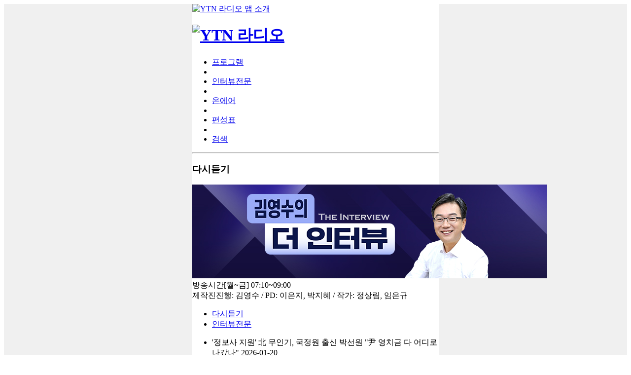

--- FILE ---
content_type: text/html; charset=UTF-8
request_url: https://m.radio.ytn.co.kr/program.php?page=3&s_mcd=0214
body_size: 16242
content:
<!doctype html>

<html lang="ko">
<head>
<meta http-equiv="content-type" content="text/html;charset=utf-8"/>
<meta name="viewport" content="width=device-width, initial-scale=1.0, maximum-scale=1.0, minimum-scale=1.0, user-scalable=no, target-densitydpi=medium-dpi" />
<meta name="keywords" content="YTN, 라디오, YTN 라디오, ytn radio, 94.5"/>
<meta name="description" content="YTN 라디오 방송국, 94.5 MHz, 뉴스 전문 방송, 프로그램 안내, 편성표 제공"/>
<meta property="og:type" content="website">
<meta property="og:title" content="YTN 라디오">
<meta property="og:description" content="YTN 라디오 방송국, 94.5 MHz, 뉴스 전문 방송, 프로그램 안내, 편성표 제공">
<meta property="og:image" content="https://m.radio.ytn.co.kr/img/contents/radio_sns_251212.png">
<meta property="og:url" content="https://m.radio.ytn.co.kr">
<meta name="naver-site-verification" content="f42d705a74c6e07eadf590157f087e6da84215c8"/>
<title>YTN 라디오</title>
<meta property='og:title' content='김영수의 더 인터뷰' />
<meta property='og:type' content='article' />
<meta property='og:url' content='https://m.radio.ytn.co.kr/program.php?s_mcd=0214&m=0' />
<meta property='og:image' content='https://imgradio.ytn.co.kr/program_info/pro_img6_0214_2508291417.jpg' />
<meta property='og:description' content='출근길을 힘차게! 오늘 아침 뉴스들과 파이팅! ' />
<link rel="stylesheet" href="css/comm_2020.css?2020042301">
<script type="text/javascript" src="/_comm/comm.js"></script>
<script type="text/javascript" src="/_comm/jquery-3.4.1.min.js"></script>
<script type="text/javascript">_L('0214','L');</script>
<script>
  (function(i,s,o,g,r,a,m){i['GoogleAnalyticsObject']=r;i[r]=i[r]||function(){
  (i[r].q=i[r].q||[]).push(arguments)},i[r].l=1*new Date();a=s.createElement(o),
  m=s.getElementsByTagName(o)[0];a.async=1;a.src=g;m.parentNode.insertBefore(a,m)
  })(window,document,'script','//www.google-analytics.com/analytics.js','ga');

  ga('create', 'UA-40174900-2', 'auto');
  ga('send', 'pageview');

</script>
<!-- Global site tag (gtag.js) - Google Analytics -->
<script async src="https://www.googletagmanager.com/gtag/js?id=G-WP6ZGD9HQL"></script>
<script>
  window.dataLayer = window.dataLayer || [];
  function gtag(){dataLayer.push(arguments);}
  gtag('js', new Date());

  gtag('config', 'G-WP6ZGD9HQL');
</script><script type="text/javascript">
// 현재날짜 확인
/*
	var date = new Date();
	var year = date.getFullYear();
	var month = new String(date.getMonth()+1);
	var day = new String(date.getDate());
	var hour = new String(date.getHours());
	var min = new String(date.getMinutes());

	// 한자리수일 경우 0을 채워준다.
	if(month < 10) month = "0" + month;
	if(day < 10) day = "0" + day;
	if(hour < 10) hour = "0" + hour;
	if(min < 10) min = "0" + min;

	var currentTime = year + "" + month + "" + day + "" + hour + "" + min;
*/
<!--
	function popLive() {
		// 라디오 라이브 장애 발생시 Alert창 안내 문구 노출
		//alert("시스템 점검 안내\n\n서비스 이용에 불편을 끼쳐드려서 죄송합니다.\n빠른 시간내에 정상적인 서비스가 가능하도록 최선을 다하겠습니다.\n감사합니다.");
		//if( currentTime >= "202204282300" && currentTime <=  "202204290100") {
		//	alert('안정적인 서비스를 제공하기 위해 라이브 점검 작업이 진행될 예정입니다. \n작업 시간동안 일시적인 순단현상이 발생할 수 있으니 여러분의 많은 양해 바랍니다.\n※ 작업시간: 00:00~01:00');
		//}

		if(confirm("3G망에서 재생 시 별도 데이터 요금이 발생 될 수 있습니다."))
		{
			var _u = "/_comm/mlog.php?m=live&s=T&u="+escape(document.URL)+"&r="+escape(document.referrer);
			document.write('<iframe id="ifrclog" name="ifrclog" width="0" height="0" frameborder="0" src="'+_u+'"></iframe>');

			parent.location.href = "https://radiolive.ytn.co.kr/radio/_definst_/20211118_fmlive/playlist.m3u8";
		}
	}

	var Iphone = (navigator.userAgent.indexOf("iPhone") > -1) ? true : false;
	var Safari = (navigator.userAgent.indexOf("Safari") > -1) ? true : false;

//-->
</script>
</head>

<style>
#mobile{background-color:#f0f0f0;min-height:100vh;width:100%;display:flex;justify-content:center}
#mobile_wrap{width:100%;background-color:#fff;box-sizing:border-box}
@media(min-width: 501px){#mobile_wrap{max-width: 500px;}}
</style>

<body>
<div id="mobile">
<div id="mobile_wrap">
<!-- head -->
<header>
		<!-- 배너 -->
	<div style="display:inline-block;width:100%"><a href="app_introduce.php"><img src="img/header/bnr_radio_app_2021.png" width="100%" height="auto" style="vertical-align:top" alt="YTN 라디오 앱 소개" ></a></div>

	<!-- 로고 -->
	<div class="header">
		<h1 class="lg"><a href="/" class="lga _lga">
						<img src="img/header/top_logo_n.png" alt="YTN 라디오" width="117" height="17" class="lgm"/>
					</a></h1>
	</div>
	<!-- //로고 -->
	<!-- gnb -->
	<nav>
		<ul class="tab">
			<li class="tab_l" id="program"><a href="index.php" title="프로그램" class="tab_a">프로그램</a></li>
			<li class="tab_l"><span class="tab_a"></span></li>
			<li class="tab_l" id="interview"><a href="interview_list.php" title="인터뷰전문" class="tab_a">인터뷰전문</a></li>
			<li class="tab_l"><span class="tab_a"></span></li>
			<li class="tab_l" id="live"><a href="javascript:popLive()" title="온에어" class="tab_a">온에어</a></li>
			<li class="tab_l"><span class="tab_a"></span></li>
			<li class="tab_l" id="schedule"><a href="timetable.php" title="편성표" class="tab_a">편성표</a></li>
			<li class="tab_l"><span class="tab_a"></span></li>
			<li class="tab_s" id="search"><a href="search.php" title="검색" class="tab_a">검색</a></li>
			</ul>
	</nav>
	 <!-- //gnb -->
	 </header>
<hr />
<!--// head -->


<script type="text/javascript">
	<!--
	var menu = "program";

	if(menu == "program") document.getElementById("program").className = "tab_l tab_on";
	if(menu == "interview") document.getElementById("interview").className = "tab_l tab_on";
	if(menu == "schedule") document.getElementById("schedule").className = "tab_l tab_on";
	if(menu == "search") document.getElementById("search").className = "tab_s tab_s_on";

	//-->
</script>

<div style="text-align:center">
	<!-- /83673359,60115377/ytnradio_Mbottom_v_320_100 -->
	<script async="async" src="https://www.googletagservices.com/tag/js/gpt.js"></script>
	<script>
	  var googletag = googletag || {};
	  googletag.cmd = googletag.cmd || [];
	</script>
	<div id="ytnradio_Mbottom_v_320_100">
	  <script>
		googletag.cmd.push(function () {
		googletag.defineSlot('/83673359,60115377/ytnradio_Mbottom_v_320_100', [320, 100], 'ytnradio_Mbottom_v_320_100').addService(googletag.pubads().set("page_url", "radio.ytn.co.kr"));
		googletag.enableServices();
		googletag.display('ytnradio_Mbottom_v_320_100');
		});
	  </script>
	</div>
</div>

<script type="text/javascript">
<!--
	function popAOD(path, key, cd)
	{
		if(key=="")
		{
			alert("AOD가 준비되지 않았습니다.");
		}
		else
		{
			if(confirm("3G망에서 재생 시 별도 데이터 요금이 발생 될 수 있습니다."))
			{
				var _u = "/_comm/mlog.php?m="+cd+"&s=M&u="+escape(document.URL)+"&r="+escape(document.referrer);
				document.write('<iframe id="ifrclog" name="ifrclog" width="0" height="0" frameborder="0" src="'+_u+'"></iframe>');

				var link = "http://dwradio.ytn.co.kr/ytnradio/vod/aod"+path+key;
				parent.location.href = link;
			}
		}
	}
//-->
</script>

<!-- contents -->
<div id="ct">
	<section>
		<h3 class="n_legend">다시듣기</h3>
		<div class="sec_program">
			<div class="pro_img">
				<img src="https://imgradio.ytn.co.kr/program_info/pro_img5_0214.jpg" alt=""/>
			</div>
			<div class="pro_info_w">
				<div class="pro_info">
					<span class="t1">방송시간</span><span class="t2">[월~금] 07:10~09:00</span>
				</div>
				<div class="pro_info">
					<span class="t1">제작진</span><span class="t2">진행: 김영수 / PD: 이은지, 박지혜 /  작가: 정상림, 임은규</span>
				</div>
			</div>
						<div class="sub_tab">
				<ul class="stab_u">
					<li class="stab_l on"><a href="program.php?s_mcd=0214" class="stab_a">다시듣기</a></li>
					<li class="stab_l"><a href="program.php?s_mcd=0214&m=1" class="stab_a">인터뷰전문</a></li>
				</ul>
			</div>
						<div class="list_area">
				<ul>
									<li class="r_list">
						<div class="r_text">
							<span class="title">'정보사 지원' 北 무인기, 국정원 출신 박선원 "尹 영치금 다 어디로 나갔나"</span>
							<span class="date">2026-01-20</span>
						</div>
												<button type="button" class="replay_btn" onclick="popAOD('/2026/01/', '202601201251104405.mp3', '0214')"></button>
											</li>
										<li class="r_list">
						<div class="r_text">
							<span class="title">[더인터뷰] 1.20 (화) 1,2부 (박수영, 정윤경)</span>
							<span class="date">2026-01-20</span>
						</div>
												<button type="button" class="replay_btn" onclick="popAOD('/2026/01/', '202601201248434272.mp3', '0214')"></button>
											</li>
										<li class="r_list">
						<div class="r_text">
							<span class="title">재경위 野간사 박수영 "이혜훈, 민주 의원들도 '강선우보다 더하다'고 해... 물러나야"</span>
							<span class="date">2026-01-20</span>
						</div>
												<button type="button" class="replay_btn" onclick="popAOD('/2026/01/', '202601201117343925.mp3', '0214')"></button>
											</li>
										<li class="r_list">
						<div class="r_text">
							<span class="title">[더인터뷰] 1.19 (월) 3,4부 (오혁진, 박용진, 이상민)</span>
							<span class="date">2026-01-19</span>
						</div>
												<button type="button" class="replay_btn" onclick="popAOD('/2026/01/', '202601191118297287.mp3', '0214')"></button>
											</li>
										<li class="r_list">
						<div class="r_text">
							<span class="title">박용진 "한동훈 사과? '정치 미숙' 이상한 사람... 반성문 미진하면 가중 처벌하는 법"</span>
							<span class="date">2026-01-19</span>
						</div>
												<button type="button" class="replay_btn" onclick="popAOD('/2026/01/', '202601191118025544.mp3', '0214')"></button>
											</li>
										<li class="r_list">
						<div class="r_text">
							<span class="title">[더인터뷰] 1.19 (월) 1,2부 (김종혁, 김성태)</span>
							<span class="date">2026-01-19</span>
						</div>
												<button type="button" class="replay_btn" onclick="popAOD('/2026/01/', '202601191117243362.mp3', '0214')"></button>
											</li>
										<li class="r_list">
						<div class="r_text">
							<span class="title">'단식 선배'김성태 "장동혁, '정치의 시간' 만들어..한동훈과 '하나의 길' 가게될 것"</span>
							<span class="date">2026-01-19</span>
						</div>
												<button type="button" class="replay_btn" onclick="popAOD('/2026/01/', '202601191106182960.mp3', '0214')"></button>
											</li>
										<li class="r_list">
						<div class="r_text">
							<span class="title">檢출신 민주 김기표 "정부 검찰개혁안, 공청회서 수정 불가피..보완수사권, 중수청 불필요"</span>
							<span class="date">2026-01-19</span>
						</div>
												<button type="button" class="replay_btn" onclick="popAOD('/2026/01/', '202601191105402489.mp3', '0214')"></button>
											</li>
										<li class="r_list">
						<div class="r_text">
							<span class="title">[더인터뷰] 1.16 (금) 3,4부 (장윤미, 윤기찬, 김수은, 김경수)</span>
							<span class="date">2026-01-16</span>
						</div>
												<button type="button" class="replay_btn" onclick="popAOD('/2026/01/', '202601161154378320.mp3', '0214')"></button>
											</li>
										<li class="r_list">
						<div class="r_text">
							<span class="title">윤석열 1심 오늘 선고 생중계… 유무죄 놓고 "엄단 불가피" vs "일부 무죄" 팽팽	</span>
							<span class="date">2026-01-16</span>
						</div>
												<button type="button" class="replay_btn" onclick="popAOD('/2026/01/', '202601161153365337.mp3', '0214')"></button>
											</li>
										<li class="r_list">
						<div class="r_text">
							<span class="title">[더인터뷰] 1.16 (금) 1,2부 (장예찬, 유설희)</span>
							<span class="date">2026-01-16</span>
						</div>
												<button type="button" class="replay_btn" onclick="popAOD('/2026/01/', '202601161152592212.mp3', '0214')"></button>
											</li>
										<li class="r_list">
						<div class="r_text">
							<span class="title"> 장예찬 "한동훈, 자의식 과잉 '왕자병...' 금쪽이에겐 '우쭈쭈' 아닌 따끔한 훈계"	</span>
							<span class="date">2026-01-16</span>
						</div>
												<button type="button" class="replay_btn" onclick="popAOD('/2026/01/', '202601161141346762.mp3', '0214')"></button>
											</li>
										<li class="r_list">
						<div class="r_text">
							<span class="title">[더인터뷰] 1.15 (목) 3,4부 (김준일, 신인규, 서정욱)</span>
							<span class="date">2026-01-15</span>
						</div>
												<button type="button" class="replay_btn" onclick="popAOD('/2026/01/', '202601151151472478.mp3', '0214')"></button>
											</li>
										<li class="r_list">
						<div class="r_text">
							<span class="title">'제명 전성시대' 맞은 민주당… 김병기 '다이아몬드 폰' 공포에 비상징계 주춤?</span>
							<span class="date">2026-01-15</span>
						</div>
												<button type="button" class="replay_btn" onclick="popAOD('/2026/01/', '202601151146547291.mp3', '0214')"></button>
											</li>
										<li class="r_list">
						<div class="r_text">
							<span class="title">尹은 '상남자 콤플렉스', 張은 '리틀 윤석열'...자멸의 ‘뺄셈 정치’ 계속되는 국민의힘</span>
							<span class="date">2026-01-15</span>
						</div>
												<button type="button" class="replay_btn" onclick="popAOD('/2026/01/', '202601151146351795.mp3', '0214')"></button>
											</li>
									</ul>
			</div>
		</div>
		<!-- 페이징-->
		<div class="pg">&nbsp;&nbsp;<a href='/program.php?page=1&amp;s_mcd=0214'><span class='pg_num'>1</span></a>&nbsp;&nbsp&nbsp;&nbsp;<a href='/program.php?page=2&amp;s_mcd=0214'><span class='pg_num'>2</span></a>&nbsp;&nbsp&nbsp;&nbsp<span class='pg_num_on'>3</span>&nbsp;&nbsp&nbsp;&nbsp;<a href='/program.php?page=4&amp;s_mcd=0214'><span class='pg_num'>4</span></a>&nbsp;&nbsp&nbsp;&nbsp;<a href='/program.php?page=5&amp;s_mcd=0214'><span class='pg_num'>5</span></a>&nbsp;&nbsp<button type='button' onclick="location.href='/program.php?page=6&amp;s_mcd=0214'" class='pg_btn_next'>다음 페이지</button></div>
		<!--// 페이징 -->

	</section>
</div>
<!-- //contents -->

<div style="text-align:center">
	<!-- /83673359,60115377/ytnradio_Mbottom_v_320_100 -->
	<script async="async" src="https://www.googletagservices.com/tag/js/gpt.js"></script>
	<script>
	  var googletag = googletag || {};
	  googletag.cmd = googletag.cmd || [];
	</script>
	<div id="ytnradio_Mbottom_v_320_100">
	  <script>
		googletag.cmd.push(function () {
		googletag.defineSlot('/83673359,60115377/ytnradio_Mbottom_v_320_100', [320, 100], 'ytnradio_Mbottom_v_320_100').addService(googletag.pubads().set("page_url", "radio.ytn.co.kr"));
		googletag.enableServices();
		googletag.display('ytnradio_Mbottom_v_320_100');
		});
	  </script>
	</div>
</div>
<hr>
<footer>
	<div class="ftarea1">
		<a href="//radio.ytn.co.kr/mindex.html" class="ftareabt1">PC버전</a>
<!-- 		<a href="https://itunes.apple.com/app/ytn/id353117998?mt=8" class="ftareabt2">APP 다운로드</a> -->
					<a href="https://play.google.com/store/apps/details?id=com.yejit.ytnradio" class="ftareabt2">APP 다운로드</a>
				<a href="ad_info.php" class="ftareabt4">방송광고문의</a>
	</div>
	<div class="ftarea2">
		<a id="all_service" onclick="parent.window.scrollTo(0,0);return false;" class="ftareabt5">맨위로</a>
	</div>
	<address class="u_cr">
	Copyright Ⓒ YTN RADIO. All rights reserved.
	<br>
	무단 전재, 재배포 및 AI 데이터 활용 금지
	</address>
</footer>
</div>
</div>
</body>
</html>

--- FILE ---
content_type: text/html; charset=utf-8
request_url: https://www.google.com/recaptcha/api2/aframe
body_size: 270
content:
<!DOCTYPE HTML><html><head><meta http-equiv="content-type" content="text/html; charset=UTF-8"></head><body><script nonce="FCL7_sHADbJZIz-GNk1CKw">/** Anti-fraud and anti-abuse applications only. See google.com/recaptcha */ try{var clients={'sodar':'https://pagead2.googlesyndication.com/pagead/sodar?'};window.addEventListener("message",function(a){try{if(a.source===window.parent){var b=JSON.parse(a.data);var c=clients[b['id']];if(c){var d=document.createElement('img');d.src=c+b['params']+'&rc='+(localStorage.getItem("rc::a")?sessionStorage.getItem("rc::b"):"");window.document.body.appendChild(d);sessionStorage.setItem("rc::e",parseInt(sessionStorage.getItem("rc::e")||0)+1);localStorage.setItem("rc::h",'1769603867541');}}}catch(b){}});window.parent.postMessage("_grecaptcha_ready", "*");}catch(b){}</script></body></html>